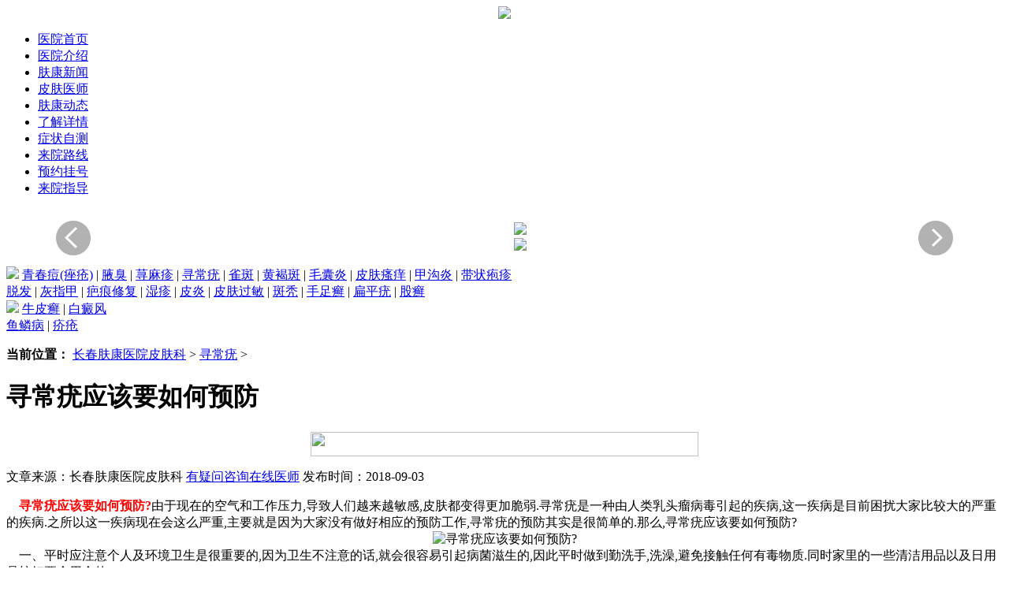

--- FILE ---
content_type: text/html; charset=gb2312
request_url: http://www.changchunhuiteng.com/xcy/5468.html
body_size: 8682
content:
<!DOCTYPE html PUBLIC "-//W3C//DTD XHTML 1.0 Transitional//EN" "http://www.w3.org/TR/xhtml1/DTD/xhtml1-transitional.dtd">
<html xmlns="http://www.w3.org/1999/xhtml">
<head>
<meta http-equiv="Content-Type" content="text/html; charset=gb2312" />
<link href="/themes/new/static/css/in.css" rel="stylesheet" type="text/css" />
<script src="/themes/new/static/js/common.js" type="text/javascript" language="javascript"></script>
<title>寻常疣应该要如何预防_长春肤康皮肤病医院【咨询★挂号】长春皮肤科医院排名</title>
<meta name="keywords" content="寻常疣应该要如何预防" />
<meta name="description" content="寻常疣应该要如何预防? 由于现在的空气和工作压力,导致人们越来越敏感,皮肤都变得更加脆弱.寻常疣是一种由人类乳头瘤病毒引起的疾病,这一疾病是目前困扰大家比较大的严重的疾病.之所以这一疾病现在会这么严重,主要就是因为大家没有做好相应的预防工作,寻常疣" />
<base target="_blank" />
<script type="text/javascript">
	$(function() {
  $("#date").date_input();
});
 
jQuery.extend(DateInput.DEFAULT_OPTS, {
  month_names: ["一月", "二月", "三月", "四月", "五月", "六月", "七月", "八月", "九月", "十月", "十一月", "十二月"],
  short_month_names: ["一", "二", "三", "四", "五", "六", "七", "八", "九", "十", "十一", "十二"],
  short_day_names: ["日", "一", "二", "三", "四", "五", "六"]
});
 
$.extend(DateInput.DEFAULT_OPTS, {
  stringToDate: function(string) {
    var matches;
    if (matches = string.match(/^(\d{4,4})-(\d{2,2})-(\d{2,2})$/)) {
      return new Date(matches[1], matches[2] - 1, matches[3]);
    } else {
      return null;
    };
  },
 
  dateToString: function(date) {
    var month = (date.getMonth() + 1).toString();
    var dom = date.getDate().toString();
    if (month.length == 1) month = "0" + month;
    if (dom.length == 1) dom = "0" + dom;
    return date.getFullYear() + "-" + month + "-" + dom;
  }
});

function check() {
	if (document.gh_form.name.value==""){alert("请填入您的姓名");document.gh_form.name.focus();return false}
/*	if (document.gh_form.year.value==""||document.gh_form.month.value==""||document.gh_form.day.value==""){alert("请填入您的就诊日期");return false}
	else {document.gh_form.date.value=document.gh_form.year.value+"-"+document.gh_form.month.value+"-"+document.gh_form.day.value;}*/
	if (document.gh_form.date.value==""){
		alert("请填入您的就诊日期");document.gh_form.date.focus();
		return false
	}else{
		var today=new Date();
		var year=today.getFullYear();
		var month=(today.getMonth() + 1).toString();
		var dom=today.getDate().toString();
		if (month.length == 1) month = "0" + month;
		if (dom.length == 1) dom = "0" + dom;
		if (document.gh_form.date.value < year + "-" + month + "-" + dom) {
			alert("您填入的就诊日期错误");document.gh_form.date.value='';document.gh_form.date.focus();return false
		}
	}
	if (document.gh_form.contacts.value==""){alert("请填入您的联系方式");document.gh_form.contacts.focus();return false}
	alert("姓名："+document.gh_form.name.value+"　　电话："+document.gh_form.contacts.value+"\n\n挂号时间："+document.gh_form.date.value+"　　预约科室："+document.gh_form.type.value+"　　预约号：028\n\n预约成功！请记住您的预约号，以此作为网站挂号的凭证！\n\n本站挂号系统均为统一后台控制，预约成功后请勿重复提交挂号请求，以免占用挂号资源！\n\n温馨提醒：我院位于湖南省长沙市芙蓉区八一路（迎宾路交汇处)473号，交通方面，乘1、142、501路车到清水塘站、乘111、113、131、146、803、901等车到八一路站，如遇路线问题，请拨打热线：0731-84282882。如果您有事不能如期到院，请提前拨打电话（0731-84282882）取消您的预约，我们好安排其他患者就诊，谢谢您的配合！\n\n我院官方热线：0731-84282882，如有疑问随时联系我们，祝您早日康复！");
	return true;
}
function selecttype2(typetextstr2) {
	document.getElementById('typetext2').innerHTML=typetextstr2;
	document.gh_form.type.value=typetextstr2;
}

window.onload = function counttyy(){
	var sz1=0;
	var sz2=0;
	var dd= new Date();
	var hour=dd.getHours();
	//var min=dd.getMinutes();
	//sz=hour*10+sz+parseInt(min/10);
	sz1=parseInt( hour/10);
	sz2=hour-sz1*10;
	if(sz1==0 && sz2==0){
   sz2=1;
  }
 if(sz1==2){
  sz2=0;
  }
	
	$("img#sz1").attr("src","/guahao//themes/new/static/images/sz_num"+sz1+".gif");
	$("img#sz2").attr("src","/guahao//themes/new/static/images/sz_num"+sz2+".gif");
	
};
</script>
</head>
<body>
<!-- <div align="center">
<a href="/swt"><img src="/themes/new/static/images/001.jpg" /></a>
</div> -->
<div class="topbj">
  <div align="center"><img src="/themes/new/images/head_02.jpg" border="0" usemap="#Map" />
    <map name="Map" id="Map">
      <area shape="rect" coords="782,58,974,90"/>
    </map>
  </div>
</div>
<div class="nav">
  <ul>
    <li><a href="/">医院首页</a></li>
    <li><a href="/lylx/5458.html">医院介绍</a></li>
    <li><a href="/swt/" rel="nofollow"  target="_blank">肤康新闻</a></li>
    <li><a href="/pfzj/">皮肤医师</a></li>
    <li><a href="/swt/" rel="nofollow"  target="_blank">肤康动态</a></li>
    <li><a href="/swt/" rel="nofollow"  target="_blank">了解详情</a></li>
    <li><a href="/swt/" rel="nofollow"  target="_blank">症状自测</a></li>
    <li><a href="/lylx/5457.html">来院路线</a></li>
    <li><a href="/swt/"rel="nofollow"  target="_blank">预约挂号</a></li>
    <li><a href="/swt/" rel="nofollow" target="_blank">来院指导</a></li>
  </ul>
</div>
<div class="bannerbj">
  <div align="center">
     <script src="/themes/new/static/js/jquery.js" type="text/javascript"></script> 

<script type="text/javascript" src="/js/pccommon.js"></script>  
  <section>
    <style>
	.banner1{ overflow:hidden; position: relative; z-index:0;}
	.banner1cont{ overflow:hidden; position: relative; z-index:0;}
	.banner1cont ul{ overflow:hidden;}
	.banner1cont ul li{ overflow:hidden;}
	.banner1cont ul li img{ width:100%;}
	.banner1tit{ position:absolute; bottom:10px; left:0; z-index:1; width:100%; font-size:0; text-align:center;}
	.banner1tit tt{ display:inline-block;}
	.banner1tit ul{ overflow:hidden; display:inline-block; margin:0 auto;}
	.banner1tit ul li{ width:12px; height:12px; line-height:0; overflow:hidden; float:left; margin:0 5px; border-radius:50%; display:inline; background:#ccc; cursor:pointer;}
	.banner1tit ul li.hover{ background:#f00;}
	.banner1arrleft,.banner1arrright{ cursor:pointer; position:absolute; width:44px; height:44px; overflow:hidden; top:50%; margin-top:-22px; z-index:2; background-image:url(/images/bannerarr.png); background-repeat:no-repeat;}
	.banner1arrleft{ left:5%;  background-position:0 0;}
	.banner1arrleft:hover{  background-position:0 -44px;}
	.banner1arrright{ right:5%;  background-position:-44px 0;}
	.banner1arrright:hover{  background-position:-44px -44px;}
	</style>
    <div class="banner1">
        <div class="banner1arrleft"></div>
        <div class="banner1arrright"></div>
        <div class="banner1cont">
            <ul>
                <li><a href="/swt/" rel="nofollow" target="_blank"><img src="/themes/new/images/banner1.jpg" /></a></li>
                <li><a href="/swt/" rel="nofollow" target="_blank"><img src="/themes/new/images/banner2.jpg" /></a></li>
            </ul>
        </div>
        <div class="banner1tit"> <tt>
            <ul>
            </ul>
            </tt> </div>
    </div>
    <script type="text/javascript">
		$(".banner1").pccommon({
			titkj: ".banner1tit ul",
			contkj: ".banner1cont ul",
			conttjkj: "",
			xiaoguo:"leftauto",
			autoplay: true,
			yctime:500,
			jgtime:3000,
			triggertime: 150,
			morenindex: 0,
			tjclass: "hover",
			leftarr: ".banner1arrleft",
			rightarr:  ".banner1arrright",
			autopage: true,
			trigger: "mouseover",
			showpage:".showpage",
			arrauto: true,
			fanxiang: false,
			startfn:null,
			endfn: null,
			changeload: null,
			vis:"auto"
		});
	</script> 
</section>
</div>
</div>
<div class="warp">
<div class="content">
<div class="g1_nav autohei">
  <div class="left"> <span class="left"><img src="/themes/new/static/images/g1_nav1.jpg"></span> <span class="g1_hot"><a href="/qcd/" class="red">青春痘(痤疮)</a> |</span> <span class="g1_hot"><a href="/yc/" class="red">腋臭</a> |</span> <span class="g1_hot"><a href="/qmz/" class="red">荨麻疹</a> | </span><a href="/xcy/">寻常疣</a> | <a href="/qb/">雀斑</a> | <a href="/hhb/">黄褐斑</a> | <a href="/mny/">毛囊炎</a> | <a href="/pfsy/">皮肤瘙痒</a> | <a href="/jgy/">甲沟炎</a> | <a href="/dzpz/">带状疱疹</a><br>
    <span class="g1_hot"><a href="/tf/" class="red">脱发</a> | </span> <span class="g1_hot"><a href="/hzj/" class="red">灰指甲</a> | </span> <span class="g1_hot"><a href="/bhxf/" class="red">疤痕修复</a> | </span> <a href="/sz/">湿疹</a> | <a href="/py/">皮炎</a> | <a href="/pfgm/">皮肤过敏</a> | <a href="/bt/">斑秃</a> | <a href="/szx/">手足癣</a> | <a href="/bpy/">扁平疣</a> | <a href="/gx/">股癣</a></div>
  <div class="right" style="width:220px;"> <span class="left"><img src="/themes/new/static/images/g1_nav2.jpg"></span> <span class="g1_hot"><a href="/npx/"    class="red">牛皮癣</a></span> | <span class="g1_hot"><a href="/bdf/"    class="red">白癜风</a></span><br>
    <span class="g1_hot"><a href="/ylb/"  class="red">鱼鳞病</a></span> | <span class="g1_hot"><a href="/jiec/" class="red">疥疮</a></span> </div>
</div>
<!-- <div class="blank"></div>
<div align="center"><a href="/zt/hd/" target="_blank"><img src="/themes/new/static/images/qh_cj.jpg" width="980" height="158" /></a></div> -->
<div class="blank"></div>
<script language="javascript" type="text/javascript" src="/ip/index.php"></script>
<div class="dqweizhi">
    <p><strong>当前位置：</strong> <a href='/'>长春肤康医院皮肤科</a> > <a href='/xcy/'>寻常疣</a> > </p>
</div>
<div class="blank"></div>
<div class="autohei">
    <div class="side01 left">
        <div class="wenzhang">
            <h1>寻常疣应该要如何预防</h1>
            <div class="pwtop">
                <div align="center"><img src="/themes/new/static/images/wz2.jpg" width="492" height="31" /></div>
                <p>文章来源：长春肤康医院皮肤科 <span class="red"><a href="/swt/" rel="nofollow">有疑问咨询在线医师</a></span> <span class="red"> 发布时间：2018-09-03</span></p>
            </div>
            <div class="wzxinxi">
                <div>&nbsp; &nbsp;<span style="color: rgb(255, 0, 0);"><strong> 寻常疣应该要如何预防?</strong></span>由于现在的空气和工作压力,导致人们越来越敏感,皮肤都变得更加脆弱.寻常疣是一种由人类乳头瘤病毒引起的疾病,这一疾病是目前困扰大家比较大的严重的疾病.之所以这一疾病现在会这么严重,主要就是因为大家没有做好相应的预防工作,寻常疣的预防其实是很简单的.那么,寻常疣应该要如何预防?&nbsp;</div>
<div style="text-align: center;"><img src="/uploads/allimg/180903/6_180903182109_1.png" width="300" border="0" height="197" alt=" 寻常疣应该要如何预防?" /></div>
<div>&nbsp; &nbsp; 一、平时应注意个人及环境卫生是很重要的,因为卫生不注意的话,就会很容易引起病菌滋生的,因此平时做到勤洗手,洗澡,避免接触任何有毒物质.同时家里的一些清洁用品以及日用品较好要个用个的.</div>
<div>&nbsp;</div>
<div>&nbsp; &nbsp; 二、拥有强壮的身体是抵御寻常疣病毒的一大要点,因此大家一定要进行一些有效的体育锻炼,保持良好的身体体质,这样对增强抗病能力是非常有帮助的.</div>
<div>&nbsp;</div>
<div>&nbsp; &nbsp; 三、如果周围有寻常疣患者的话,那么就一定要避免与之长时间的接触,更加不要去触摸患部,以免发生病毒扩散.</div>
<div>&nbsp;</div>
<div>&nbsp; &nbsp; 四、身体上有外伤的人群也要更加注意,因为伤口部位的免疫力是非常低的,因此,一定要避免发生外伤,出现伤口也要及时进行处理,这样就可以减少病毒进入体内的机会.</div>
<div>&nbsp;</div>
<div>&nbsp; &nbsp; 五、在饮食方面做好寻常疣的预防也是很重要的,因此大家一定要注意合理搭配饮食,较好要少吃脂肪含量高的食物,同时一些油腻辛辣刺激的食物也要少吃或者不吃,多补充一些营养丰富的瓜果蔬菜是非常重要的.&nbsp;</div>
<div>&nbsp;</div>
<div>&nbsp; &nbsp; 长春哪家医院治疗皮肤病温馨提示:以上就是我院专家为大家讲解的&quot;寻常疣应该要如何预防?&quot;相关内容,希望可以帮助到大家.在生活中,在不知道自己得了什么皮肤病的情况下,请不要乱使用药物,以免加重疾病,比较好去皮肤科确诊.</div>
            </div> 
            <div class="nentsxp autohei">
                <ul>
                    <li>上一篇：<a href='/xcy/4734.html'>治疗寻常疣还是到长春肤康医院治的好</a> </li>
                    <li>下一篇：<a href='/xcy/5469.html'>了解寻常疣的症状积极做好预防</a> </li>
                </ul>
            </div>
        </div>
        <div class="blank"></div>
        
        <div class="blank"></div>
 
        <div class="blank"></div>
        <div class="xgwz autohei">
            <h2><span><a>相关文章</a></span></h2>
            <ul>
            	<li><a href="/xcy/5717.html" title="跖疣中药方治疗方法">·跖疣中药方治疗方法</a></li>
<li><a href="/xcy/5683.html" title="寻常疣激光一次性可以去除吗">·寻常疣激光一次性可以去除吗</a></li>
<li><a href="/xcy/5679.html" title="脚上长疣怎么治疗">·脚上长疣怎么治疗</a></li>
<li><a href="/xcy/5672.html" title="长春脚趾长了硬硬的疙瘩是什么病">·长春脚趾长了硬硬的疙瘩是什么病</a></li>
<li><a href="/xcy/5469.html" title="了解寻常疣的症状积极做好预防">·了解寻常疣的症状积极做好预防</a></li>
<li><a href="/xcy/5468.html" title="寻常疣应该要如何预防">·寻常疣应该要如何预防</a></li>
<li><a href="/xcy/4734.html" title="治疗寻常疣还是到长春肤康医院治的好">·治疗寻常疣还是到长春肤康医院治</a></li>
<li><a href="/xcy/4467.html" title="长春哪家医院预防寻常疣效果好">·长春哪家医院预防寻常疣效果好</a></li>
<li><a href="/xcy/4466.html" title="得了寻常疣哪些症状是比较常见的">·得了寻常疣哪些症状是比较常见的</a></li>
<li><a href="/xcy/4363.html" title=" 怎样护理寻常疣呢?">· 怎样护理寻常疣呢?</a></li>
<li><a href="/xcy/4362.html" title="薏米会影响扁平疣治疗吗?">·薏米会影响扁平疣治疗吗?</a></li>
<li><a href="/xcy/4274.html" title="毛囊炎的饮食忌讳">·毛囊炎的饮食忌讳</a></li>

            </ul>
        </div>
        <div class="blank"></div>
       </div>
    <div class="side02 right">
    <div class="hwzhj autohei">
        <h2><span><a href="/pfzj/">推荐今日坐诊医师</a></span><a href="/pfzj/">更多>></a></h2>
        <div id="gun1">
            <ul style="width:254px; overflow:hidden; float:left;">
            	<li> <i><a href="/pfzj/5669.html"><img src="/uploads/allimg/210315/6_210315160425_1-lp.jpg" width="108" height="136" /></a></i>
                    <div class="hwzhjcon autohei">
                        <h3><a href="/pfzj/5669.html"><b>韩永杰</b></a></h3>
                        <p>【个人简介】 从业20余年，先后在多家医院从事皮肤临床工作。曾...<span class="red"><a href="/pfzj/5669.html">[详细]</a></span></p>
                        <div class="hwzhjbtn"><a href="/swt/" rel="nofollow" target="_blank"><img src="/themes/new/static/images/zhujbtn011.gif" /></a><a href="/swt/" rel="nofollow" target="_blank" rel="nofollow"><img src="/themes/new/static/images/zhujbtn012.gif" /></a></div>
                    </div>
                </li>
<li> <i><a href="/pfzj/5668.html"><img src="/uploads/allimg/210315/6_210315160251_1-lp.jpg" width="108" height="136" /></a></i>
                    <div class="hwzhjcon autohei">
                        <h3><a href="/pfzj/5668.html"><b>蔡开杨</b></a></h3>
                        <p>【个人简介】 从事临床一线工作10余年，善于运用中西医结合方法...<span class="red"><a href="/pfzj/5668.html">[详细]</a></span></p>
                        <div class="hwzhjbtn"><a href="/swt/" rel="nofollow" target="_blank"><img src="/themes/new/static/images/zhujbtn011.gif" /></a><a href="/swt/" rel="nofollow" target="_blank" rel="nofollow"><img src="/themes/new/static/images/zhujbtn012.gif" /></a></div>
                    </div>
                </li>
<li> <i><a href="/pfzj/242.html"><img src="/uploads/160528/6-16052Q45PY47.jpg" width="108" height="136" /></a></i>
                    <div class="hwzhjcon autohei">
                        <h3><a href="/pfzj/242.html"><b>姜雪梅</b>副主任医师</a></h3>
                        <p>姜雪梅，副主任医师 ，从事皮肤病研究治疗工作近20余年，积累了...<span class="red"><a href="/pfzj/242.html">[详细]</a></span></p>
                        <div class="hwzhjbtn"><a href="/swt/" rel="nofollow" target="_blank"><img src="/themes/new/static/images/zhujbtn011.gif" /></a><a href="/swt/" rel="nofollow" target="_blank" rel="nofollow"><img src="/themes/new/static/images/zhujbtn012.gif" /></a></div>
                    </div>
                </li>

            </ul>
        </div>
        <script type="text/javascript">new Marquee("gun1",0,1,254,320,30,0,2000,80)</script>
    </div>
    <div class="blank"></div>
   <!-- <div class="qwliaofa b">
        <div class="tytop">
            <h3><a href="/qwlf/">权威疗法</a></h3>
        </div>
        <ul>
        	
        </ul>
    </div>-->
    <div class="blank"></div>
     <div class="zjzhixun b">
            <ul>
                <li><a href="/swt/" rel="nofollow"><img src="/themes/new/static/images/wd1.png" /></a></li> 
                <li><a href="/swt/" rel="nofollow"><img src="/themes/new/static/images/wd3.png" /></a></li>
                <li><a href="/lylx/" rel="nofollow"><img src="/themes/new/static/images/wd4.png" /></a></li>
                <li><a href="/swt/" rel="nofollow"><img src="/themes/new/static/images/wd5.png" /></a></li>
            </ul>
        </div>
    <div class="blank"></div>
    <!--<div class="kfanlie b autohei">
        <div class="tytop">
            <h3>康复案列&#160;前后对比</h3>
        </div>
        <ul>
        	
        </ul>
    </div>-->
    <div class="blank"></div>
    <div class="zxwenda autohei b">
        <div class="tytop">
            <h3><a href="/zxwd/">在线问答</a></h3>
        </div>
        <div class="wdnrong">
        	
            <ul>
            	
            </ul>
            <div align="center" style="padding-top:5px;"><a href="/swt/" rel="nofollow"><img src="/themes/new/static/images/wz19.png" width="93" height="33" />&#160;&#160;<img src="/themes/new/static/images/wz20.png" width="93" height="33" /></a></div>
        </div>
    </div>
</div>
</div>
<div class="blank"></div>
 <!--<div class="yjym autohei">
    <div class="yjym_title">
        <h2 onmouseover="set('qiehuan0',1,3)" id="qiehuan01" class="hover">医院环境</h2>
       <h2 onmouseover="set('qiehuan0',2,3)" id="qiehuan02">医院荣誉</h2>
        <h2 onmouseover="set('qiehuan0',3,3)" id="qiehuan03">先进设备</h2>
    </div>
    <div class="yjym_content autohei">
        <div id="conqiehuan01">
            <div class="yjym_con autohei"> <span id="yjym_conle" class="yjym_conbtn left"><img src="/themes/new/static/images/hjymle.gif" /></span> <span id="yjym_conri" class="yjym_conbtn right"><img src="/themes/new/static/images/hjymri.gif" /></span>
                <div id="yjym_con">
                    <ul style=" overflow:hidden; float:left;">
                        
                    </ul>
                </div>
                <script type="text/javascript">
			  var scrollPic_01 = new ScrollPic();
			  scrollPic_01.scrollContId   = "yjym_con"; //内容容器ID
			  scrollPic_01.arrLeftId      = "yjym_conle";//左箭头ID
			  scrollPic_01.arrRightId     = "yjym_conri"; //右箭头ID
			  scrollPic_01.frameWidth     = 902;//显示框宽度
			  scrollPic_01.pageWidth      = 164; //翻页宽度
			  scrollPic_01.speed          = 20; //移动速度(单位毫秒，越小越快)
			  scrollPic_01.space          = 20; //每次移动像素(单位px，越大越快)
			  scrollPic_01.autoPlay       = true; //自动播放
			  scrollPic_01.autoPlayTime   = 3; //自动播放间隔时间(秒)
			  scrollPic_01.initialize(); //初始化
</script>
            </div>
        </div>
        <div id="conqiehuan02" style="display:none;">
            <div class="yjym_con autohei"> <span id="yjym_conle1" class="yjym_conbtn left"><img src="/themes/new/static/images/hjymle.gif" /></span> <span id="yjym_conri1" class="yjym_conbtn right"><img src="/themes/new/static/images/hjymri.gif" /></span>
                <div id="yjym_con1">
                    <ul style=" overflow:hidden; float:left;">
                        
                    </ul>
                </div>
                <script type="text/javascript">
			  var scrollPic_01 = new ScrollPic();
			  scrollPic_01.scrollContId   = "yjym_con1"; //内容容器ID
			  scrollPic_01.arrLeftId      = "yjym_conle1";//左箭头ID
			  scrollPic_01.arrRightId     = "yjym_conri1"; //右箭头ID
			  scrollPic_01.frameWidth     = 902;//显示框宽度
			  scrollPic_01.pageWidth      = 164; //翻页宽度
			  scrollPic_01.speed          = 20; //移动速度(单位毫秒，越小越快)
			  scrollPic_01.space          = 20; //每次移动像素(单位px，越大越快)
			  scrollPic_01.autoPlay       = true; //自动播放
			  scrollPic_01.autoPlayTime   = 3; //自动播放间隔时间(秒)
			  scrollPic_01.initialize(); //初始化
</script>
            </div>
        </div>
        <div id="conqiehuan03" style="display:none;">
            <div class="yjym_con autohei"> <span id="yjym_conle2" class="yjym_conbtn left"><img src="/themes/new/static/images/hjymle.gif" /></span> <span id="yjym_conri2" class="yjym_conbtn right"><img src="/themes/new/static/images/hjymri.gif" /></span>
                <div id="yjym_con2">
                    <ul style=" overflow:hidden; float:left;">
                        
                    </ul>
                </div>
                <script type="text/javascript">
			  var scrollPic_01 = new ScrollPic();
			  scrollPic_01.scrollContId   = "yjym_con2"; //内容容器ID
			  scrollPic_01.arrLeftId      = "yjym_conle2";//左箭头ID
			  scrollPic_01.arrRightId     = "yjym_conri2"; //右箭头ID
			  scrollPic_01.frameWidth     = 902;//显示框宽度
			  scrollPic_01.pageWidth      = 164; //翻页宽度
			  scrollPic_01.speed          = 20; //移动速度(单位毫秒，越小越快)
			  scrollPic_01.space          = 20; //每次移动像素(单位px，越大越快)
			  scrollPic_01.autoPlay       = true; //自动播放
			  scrollPic_01.autoPlayTime   = 3; //自动播放间隔时间(秒)
			  scrollPic_01.initialize(); //初始化
</script>
            </div>
        </div>
    </div>
</div>-->

<div class="blank"></div>

<div class="sw">
   <div class="friend_link autohei"> </div>
</div>
<div class="footer">
<div class="footer-nav"><a href="/" >医院首页</a> | <a href="/swt/"  rel="nofollow" target="_blank" title="医疗相关信息介绍">肤康动态</a> | <a href="/swt/"  rel="nofollow" target="_blank" title="长春肤康医院获得荣誉信息">肤康新闻</a> | <a href="/pfzj/" title="长春肤康医院医师信息">皮肤医师</a> | <a href="/swt/" title="长春肤康医院网上预约" rel="nofollow" target="_blank">挂号预约</a> | <a href="/sitemap.xml" title="长春肤康医院网站地图" rel="nofollow" target="_blank">网站地图</a> | <a href="/lylx/5457.html" title="长春肤康医院皮肤科地址" rel="nofollow" >来院路线</a></div>
<div class="footer-con">
<ul class="footer-swt">
   <li><a href="/swt/" rel="nofollow" target="_blank" content="nofollow"><img src="/themes/new/static/images/footer-1.png" width="64" height="62" alt="在线预约" /></a></li>
   <li><a href="/swt/"  rel="nofollow"target="_blank" content="nofollow"><img src="/themes/new/static/images/footer-2.png" width="64" height="62" alt="商务通" /></a></li>
   <li><a href="/swt/"  rel="nofollow" target="_blank" content="nofollow"><img src="/themes/new/static/images/footer-3.png" width="64" height="62" alt="QQ在线" /></a></li>
   <li><a href="/lylx/5457.html" content="nofollow"><img src="/themes/new/static/images/footer-4.png" width="64" height="62" alt="长春肤康乘车路线" /></a></li>
   <li><a href="/pfzj/" content="nofollow"><img src="/themes/new/static/images/footer-5.png" width="64" height="62" alt="长春肤康医师团队" /></a></li>
   <li><a href="/swt/"  content="nofollow" target="_blank"><img src="/themes/new/static/images/footer-6.png" width="64" height="62" alt="长春肤康医院皮肤科在线答疑" /></a></li>
</ul>
<p><a href="/">长春肤康医院皮肤科</a>版权所有：长春肤康皮肤病医院<br />
   <font color="red"><b>医院电话：0431-88598120 </b></font>  <br />
   地址：长春市朝阳区西安大路1566号（西安大路与建设街交汇处）<br />
   <script src="/themes/new/static/js/duanxin.js" type="text/javascript"></script> 
   <script type="text/javascript" src="/themes/new/static/js/url.js"></script> 
   <br />
   注：网站信息仅供参考，不能作为诊断和医疗的依据，如有疾病问题咨询在线医师！ <br/>
   医疗广告审查证明文号：(长朝)(中)医广[2024]第05-14-034号
<script type="text/javascript">var cnzz_protocol = (("https:" == document.location.protocol) ? " https://" : " http://");document.write(unescape("%3Cspan id='cnzz_stat_icon_1257887991'%3E%3C/span%3E%3Cscript src='" + cnzz_protocol + "s11.cnzz.com/z_stat.php%3Fid%3D1257887991%26show%3Dpic' type='text/javascript'%3E%3C/script%3E"));</script>
   
<script>
var _hmt = _hmt || [];
(function() {
  var hm = document.createElement("script");
  hm.src = "https://hm.baidu.com/hm.js?3d3c7c07d21d408eaa984dc38c04f933";
  var s = document.getElementsByTagName("script")[0]; 
  s.parentNode.insertBefore(hm, s);
})();
</script>

<script>
(function(){
    var bp = document.createElement('script');
    var curProtocol = window.location.protocol.split(':')[0];
    if (curProtocol === 'https') {
        bp.src = 'https://zz.bdstatic.com/linksubmit/push.js';
    }
    else {
        bp.src = 'http://push.zhanzhang.baidu.com/push.js';
    }
    var s = document.getElementsByTagName("script")[0];
    s.parentNode.insertBefore(bp, s);
})();
</script>

   <script type="text/javascript" id="bdshare_js" data="type=slide&img=0&pos=right&uid=6423499" ></script> 

<script type="text/javascript" id="bdshell_js"></script> 

   <!-- Baidu Button BEGIN --> 
<script type="text/javascript" language="javascript" src="http://www.sanlan123.com/swt/swt.js"></script>

<script type="text/javascript">
<!-- Baidu Button END -->
<a href="http://webscan.360.cn/index/checkwebsite/url/www.changchunhuiteng.com"><img border="0" src="http://img.webscan.360.cn/status/pai/hash/1054ff09b300bb801ce4cbd565f8465e"/></a>


<script>
(function(){
var src = "https://jspassport.ssl.qhimg.com/11.0.1.js?d182b3f28525f2db83acfaaf6e696dba";
document.write('<script src="' + src + '" id="sozz"><\/script>');
})();
</script>
</div>
</body>
</html>
